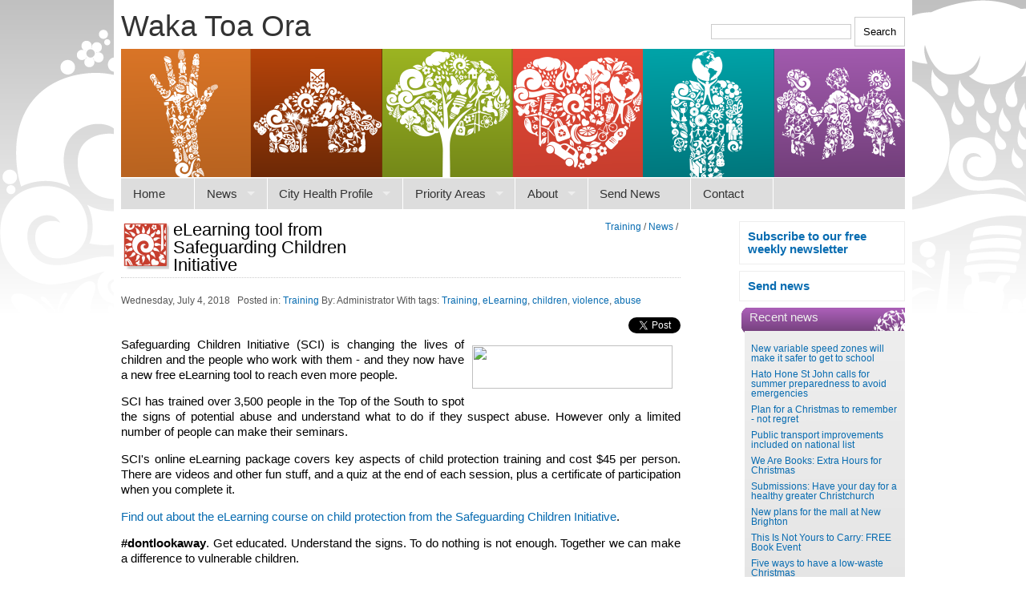

--- FILE ---
content_type: text/html; charset=utf-8
request_url: https://healthychristchurch.org.nz/news/training/2018/7/elearning-tool-from-safeguarding-children-initiative
body_size: 50552
content:

 
<!DOCTYPE html PUBLIC "-//W3C//DTD XHTML 1.0 Strict//EN" "http://www.w3.org/TR/xhtml1/DTD/xhtml1-strict.dtd"[]> 
<html xmlns="http://www.w3.org/1999/xhtml">
  <head id="ContentPlaceHolderDefault_head"><link rel="shortcut icon" href="/favicon.ico" type="image/x-icon" /><link rel="icon" href="/favicon.ico" type="image/x-icon" /><title>
	eLearning tool from Safeguarding Children Initiative - 
Waka Toa Ora
</title><meta content="text/html; charset=utf-8" http-equiv="Content-Type" /><link href="/css/healthychristchurch.css" rel="stylesheet" type="text/css" /><link href="/css/healthychristchurch_textstyles.css" rel="stylesheet" type="text/css" /><link href="/css/Nibble.Umb.Poll.css" rel="stylesheet" type="text/css" /><link href="/css/healthychristchurch_specificumb.css" rel="stylesheet" type="text/css" /><link rel="stylesheet" type="text/css" href="/css/superfish/superfish_new.css" media="screen" />
     

<script type="text/javascript" src="/scripts/jquery-3.5.1.min.js"></script>

    
<script type="text/javascript" src="/scripts/superfish/superfish_new.js"></script>
  
<script type="text/javascript" src="/scripts/superfish/hoverIntent_new.js"></script>
    
  
<!--<script type="text/javascript" src="/scripts/superfish/supersubs_new.js"></script>
-->
<script type="text/javascript" src="/scripts/jquery.form.js"></script> 
    
<script type="text/javascript" src="/scripts/cycle/cycle-lite.js"></script>
    
<script type="text/javascript" src="/scripts/jqueryCookie/jquery.cookie.js"></script>


  
  
 
  
<script type="text/javascript" src="/usercontrols/healthychristchurch/lib/jquery.open.js"></script>

   



 <script type="text/javascript">
    $(document).ready(function() {

		//$(".twitter-share-button").css("display","block");
		
          $("a.openNew").open({
              width: 400,
              height: 300,
              scrollbars: false
           });


        
       
        $("ul.sf-menu").superfish({cssArrows:true});  

// call supersubs first, then superfish, so that subs are
                         // not display:none when measuring. Call before initialising
                         // containing tabs for same reason.


  
 // bind 'myForm' and provide a simple callback function 
            $('#HCMasterForm').ajaxForm(function() { 
                //alert("Thank you for your comment!");
		$('<li><div class=\'commentslug\'><strong>Your Comment</strong></div>'
		+$('.rtext').val().replace(/\n/g,"<br />") +'</li>').hide().prependTo(".newscomments_container").fadeIn("slow"); 
		//$('.newscomments_container').prepend('<li><div class=\'commentslug\'><strong>Your Comment</strong></div>'
		//+$('.rtext').val().replace(/\n/g,"<br />") +'</li>');
		$('.rtext').val("");
            }); 



	


      
    });
    </script>
   

<!--[if IE 6]>
  <link rel="stylesheet" type="text/css" href="/css/healthychristchurch_ie6.css" />
<![endif]-->
<!--<link href="/css/hillsarealive.css" rel="stylesheet" type="text/css" />-->
	  <style type="text/css">
		  .fb-share-button:not(.fb_iframe_widget) {
    display: none;
}
		   
	  </style>



   
  

<!-- Google tag (gtag.js) -->
<script async src="https://www.googletagmanager.com/gtag/js?id=G-RNB6S8FM3H"></script>
<script>
  window.dataLayer = window.dataLayer || [];
  function gtag(){dataLayer.push(arguments);}
  gtag('js', new Date());

  gtag('config', 'G-RNB6S8FM3H');
</script>	  
<script src='https://www.google.com/recaptcha/api.js'></script>
</head>

<body>


<div id="maincontain">
<div id="header">
<form action="/healthy-christchurch-search-results.aspx" method="get" id="topsearch">  
  <input type="text" name="search" class="searchbox"/> <input type="submit" value="Search"/>
  </form>
<h1>Waka Toa Ora</h1>
  


</div>
<form method="post" action="/news/training/2018/7/elearning-tool-from-safeguarding-children-initiative" id="HCMasterForm">
<div class="aspNetHidden">
<input type="hidden" name="__EVENTTARGET" id="__EVENTTARGET" value="" />
<input type="hidden" name="__EVENTARGUMENT" id="__EVENTARGUMENT" value="" />
<input type="hidden" name="__VIEWSTATE" id="__VIEWSTATE" value="/wEPDwUENTM4MWRkZi+4PCuBqzPb5oTrS8btYllW/V5qEX70SdisP2IkokY=" />
</div>

<script type="text/javascript">
//<![CDATA[
var theForm = document.forms['HCMasterForm'];
if (!theForm) {
    theForm = document.HCMasterForm;
}
function __doPostBack(eventTarget, eventArgument) {
    if (!theForm.onsubmit || (theForm.onsubmit() != false)) {
        theForm.__EVENTTARGET.value = eventTarget;
        theForm.__EVENTARGUMENT.value = eventArgument;
        theForm.submit();
    }
}
//]]>
</script>


<script src="/WebResource.axd?d=enADhj711y8-9Cr8H3W7Unh3TUQ3gs8ZlzOYxpKOJy3NOCtUb9dY8Ui3C8_r6CLD40Vl1PDhc9VUTB8NUqmdYLaBvfng3XB9L8riwMx8niA1&amp;t=638901968248157332" type="text/javascript"></script>


<script src="/ScriptResource.axd?d=hJPh3FRgTnXsi9UzUUYBfop6qhVfpFlCto6xi1al5K68OkDy0Y8wC2N3M1ohmqlMqWmj31BvEiH_IEOV1_vn4-E8AXGsUcXs5rmqqi3tEsBroawSMCJGKX45BffB51foPqUQCSbZLZkt2bY2SoTnvsGrh3BlGfuG2wFxIobPH341&amp;t=5c0e0825" type="text/javascript"></script>
<script src="/ScriptResource.axd?d=jxZnF2XQMGwcclqdnTTkoCMhAjw-ZAdYVFlzw1FFaniwHG7z-67BNliEB7XIrOWGb8htP5dGcDFHGRywMm9DpO9178hXf6rSWk3f0e-B1HSGCFzYvcw5llZBoNCeU3QbHSoYR2cDmUuJzF09bHkJ4TZHfnUxa-kYx9t0VxsIFAh457auL0eA9KETwdSHjGi00&amp;t=5c0e0825" type="text/javascript"></script>
<script type="text/javascript">
//<![CDATA[
Sys.WebForms.PageRequestManager._initialize('ctl00$ctl00$ctl00$ContentPlaceHolderDefault$ScriptManager1', 'HCMasterForm', [], [], [], 90, 'ctl00$ctl00$ctl00');
//]]>
</script>



<div id="topnavcon">
<ul id="topnavigation_z" class="sf-menu"><li><a href="/">Home</a></li><li><a href="/news">News</a><ul><li><a href="/news/signatory-notice-board">Signatory Notice Board</a></li><li><a href="/news/waka-toa-ora-notices">Waka Toa Ora Notices</a></li><li><a href="/news/resources-and-information">Resources and Information</a></li><li><a href="/news/training">Training</a></li><li><a href="/news/newsletters">Newsletters</a></li><li><a href="/news/earthquake">Earthquake</a></li><li><a href="/news/conferences">Conferences</a></li><li><a href="/news/vacancies">Vacancies</a></li></ul></li><li><a href="/city-health-profile">City Health Profile</a><ul><li><a href="/city-health-profile/who-lives-here">Who lives here?</a></li><li><a href="/city-health-profile/factors-that-affect-our-health-and-wellbeing">Factors that affect our health and wellbeing</a><ul><li><a href="/city-health-profile/factors-that-affect-our-health-and-wellbeing/key-health-challenges">Key health challenges</a><ul><li><a href="/city-health-profile/factors-that-affect-our-health-and-wellbeing/key-health-challenges/asthma">Asthma</a></li><li><a href="/city-health-profile/factors-that-affect-our-health-and-wellbeing/key-health-challenges/cancer">Cancer</a></li><li><a href="/city-health-profile/factors-that-affect-our-health-and-wellbeing/key-health-challenges/cardiovascular-disease">Cardiovascular Disease</a></li><li><a href="/city-health-profile/factors-that-affect-our-health-and-wellbeing/key-health-challenges/child-and-adolescent-oral-health">Child and Adolescent Oral Health</a></li><li><a href="/city-health-profile/factors-that-affect-our-health-and-wellbeing/key-health-challenges/chronic-obstructive-pulmonary-disease">Chronic Obstructive Pulmonary Disease</a></li><li><a href="/city-health-profile/factors-that-affect-our-health-and-wellbeing/key-health-challenges/diabetes">Diabetes</a></li><li><a href="/city-health-profile/factors-that-affect-our-health-and-wellbeing/key-health-challenges/obesity">Obesity</a></li></ul></li><li><a href="/city-health-profile/factors-that-affect-our-health-and-wellbeing/mauriora">Mauriora</a><ul><li><a href="/city-health-profile/factors-that-affect-our-health-and-wellbeing/mauriora/art-and-culture">Art and Culture</a></li><li><a href="/city-health-profile/factors-that-affect-our-health-and-wellbeing/mauriora/te-reo-māori-language">Te Reo - Māori Language</a></li></ul></li><li><a href="/city-health-profile/factors-that-affect-our-health-and-wellbeing/nga-manukura">Nga Manukura</a></li><li><a href="/city-health-profile/factors-that-affect-our-health-and-wellbeing/te-mana-whakahaere">Te Mana Whakahaere</a><ul><li><a href="/city-health-profile/factors-that-affect-our-health-and-wellbeing/te-mana-whakahaere/community-initiatives">Community initiatives</a></li></ul></li><li><a href="/city-health-profile/factors-that-affect-our-health-and-wellbeing/te-oranga">Te Oranga</a><ul><li><a href="/city-health-profile/factors-that-affect-our-health-and-wellbeing/te-oranga/access-to-primary-health-care">Access to Primary Health Care</a></li><li><a href="/city-health-profile/factors-that-affect-our-health-and-wellbeing/te-oranga/age-friendly-city">Age Friendly City</a></li><li><a href="/city-health-profile/factors-that-affect-our-health-and-wellbeing/te-oranga/democratic-participation">Democratic Participation</a></li><li><a href="/city-health-profile/factors-that-affect-our-health-and-wellbeing/te-oranga/education">Education</a></li><li><a href="/city-health-profile/factors-that-affect-our-health-and-wellbeing/te-oranga/employment">Employment</a></li><li><a href="/city-health-profile/factors-that-affect-our-health-and-wellbeing/te-oranga/english-as-a-second-language">English as a second language</a></li><li><a href="/city-health-profile/factors-that-affect-our-health-and-wellbeing/te-oranga/household-overcrowding">Household Overcrowding</a></li><li><a href="/city-health-profile/factors-that-affect-our-health-and-wellbeing/te-oranga/housing-affordability">Housing Affordability</a></li><li><a href="/city-health-profile/factors-that-affect-our-health-and-wellbeing/te-oranga/income">Income</a></li><li><a href="/city-health-profile/factors-that-affect-our-health-and-wellbeing/te-oranga/library-use">Library Use</a></li><li><a href="/city-health-profile/factors-that-affect-our-health-and-wellbeing/te-oranga/migrant-social-support">Migrant Social Support</a></li><li><a href="/city-health-profile/factors-that-affect-our-health-and-wellbeing/te-oranga/public-transport">Public Transport</a></li><li><a href="/city-health-profile/factors-that-affect-our-health-and-wellbeing/te-oranga/racism">Racism</a></li><li><a href="/city-health-profile/factors-that-affect-our-health-and-wellbeing/te-oranga/religious-organisations">Religious Organisations</a></li><li><a href="/city-health-profile/factors-that-affect-our-health-and-wellbeing/te-oranga/social-connectedness">Social connectedness</a></li><li><a href="/city-health-profile/factors-that-affect-our-health-and-wellbeing/te-oranga/telephone-and-internet-access">Telephone and Internet Access</a></li></ul></li><li><a href="/city-health-profile/factors-that-affect-our-health-and-wellbeing/toiora">Toiora</a><ul><li><a href="/city-health-profile/factors-that-affect-our-health-and-wellbeing/toiora/active-transport">Active Transport</a></li><li><a href="/city-health-profile/factors-that-affect-our-health-and-wellbeing/toiora/activity-levels">Activity Levels</a></li><li><a href="/city-health-profile/factors-that-affect-our-health-and-wellbeing/toiora/alcohol">Alcohol</a></li><li><a href="/city-health-profile/factors-that-affect-our-health-and-wellbeing/toiora/antisocial-behaviour">Antisocial Behaviour</a></li><li><a href="/city-health-profile/factors-that-affect-our-health-and-wellbeing/toiora/breastfeeding">Breastfeeding</a></li><li><a href="/city-health-profile/factors-that-affect-our-health-and-wellbeing/toiora/food-security">Food Security</a></li><li><a href="/city-health-profile/factors-that-affect-our-health-and-wellbeing/toiora/fuel-poverty">Fuel poverty</a></li><li><a href="/city-health-profile/factors-that-affect-our-health-and-wellbeing/toiora/gambling">Gambling</a></li><li><a href="/city-health-profile/factors-that-affect-our-health-and-wellbeing/toiora/green-prescription">Green Prescription</a></li><li><a href="/city-health-profile/factors-that-affect-our-health-and-wellbeing/toiora/immunisation">Immunisation</a></li><li><a href="/city-health-profile/factors-that-affect-our-health-and-wellbeing/toiora/mental-health">Mental Health</a></li><li><a href="/city-health-profile/factors-that-affect-our-health-and-wellbeing/toiora/smoking">Smoking</a></li><li><a href="/city-health-profile/factors-that-affect-our-health-and-wellbeing/toiora/work-life-balance">Work-Life Balance</a></li></ul></li><li><a href="/city-health-profile/factors-that-affect-our-health-and-wellbeing/waiora">Waiora</a><ul><li><a href="/city-health-profile/factors-that-affect-our-health-and-wellbeing/waiora/air-quality">Air quality</a></li><li><a href="/city-health-profile/factors-that-affect-our-health-and-wellbeing/waiora/contaminated-land">Contaminated Land</a></li><li><a href="/city-health-profile/factors-that-affect-our-health-and-wellbeing/waiora/drinking-water">Drinking Water</a></li><li><a href="/city-health-profile/factors-that-affect-our-health-and-wellbeing/waiora/noise-pollution">Noise Pollution</a></li><li><a href="/city-health-profile/factors-that-affect-our-health-and-wellbeing/waiora/open-and-green-space">Open and green space</a></li><li><a href="/city-health-profile/factors-that-affect-our-health-and-wellbeing/waiora/recreational-water-quality">Recreational water quality</a></li><li><a href="/city-health-profile/factors-that-affect-our-health-and-wellbeing/waiora/urban-design-and-planning">Urban design and planning</a></li></ul></li></ul></li><li><a href="/city-health-profile/supporting-materials">Supporting materials</a></li></ul></li><li><a href="/priority-areas">Priority Areas</a><ul><li><a href="/priority-areas/alcohol">Alcohol</a><ul><li><a href="/priority-areas/alcohol/impact-of-alcohol-related-harm">Impact of alcohol-related harm</a></li><li><a href="/priority-areas/alcohol/developments-in-canterbury">Developments in Canterbury</a></li><li><a href="/priority-areas/alcohol/resources">Resources</a></li></ul></li><li><a href="/priority-areas/capacity-building">Capacity Building</a><ul><li><a href="/priority-areas/capacity-building/integrated-planning-guide">Integrated Planning Guide</a></li></ul></li><li><a href="/priority-areas/chiapp">CHIAPP</a><ul><li><a href="/priority-areas/chiapp/hiap-nz-conference-2015">HiAP NZ Conference 2015</a><ul><li><a href="/priority-areas/chiapp/hiap-nz-conference-2015/reflective-practice-day-presentations">Reflective Practice Day Presentations</a></li><li><a href="/priority-areas/chiapp/hiap-nz-conference-2015/conference-presentations">Conference Presentations</a></li></ul></li></ul></li><li><a href="/priority-areas/housing">Housing</a><ul><li><a href="/priority-areas/housing/warmer-canterbury">Warmer Canterbury</a></li></ul></li><li><a href="/priority-areas/information">Information</a></li><li><a href="/priority-areas/wellbeing-and-community-resilience">Wellbeing and Community Resilience</a><ul><li><a href="/priority-areas/wellbeing-and-community-resilience/all-right-wellbeing-campaign">All Right? Wellbeing Campaign</a></li><li><a href="/priority-areas/wellbeing-and-community-resilience/places-of-tranquillity">Places of Tranquillity</a></li></ul></li><li><a href="/priority-areas/urban-design">Urban Design</a><ul><li><a href="/priority-areas/urban-design/christchurch-active-design-symposium-2013">Christchurch Active Design Symposium 2013</a></li><li><a href="/priority-areas/urban-design/building-for-all-portal">Building for All Portal</a></li></ul></li></ul></li><li><a href="/about">About</a><ul><li><a href="/about/charter">Charter</a><ul><li><a href="/about/charter/charter-background">Charter Background</a></li></ul></li><li><a href="/about/advisory-group">Advisory Group</a></li><li><a href="/about/signatories">Signatories</a></li><li><a href="/about/become-a-healthy-christchurch-signatory">Become a Healthy Christchurch signatory</a></li><li><a href="/about/about-this-site">About this site</a></li></ul></li><li><a href="/send-news">Send News</a></li><li><a href="/contact">Contact</a></li></ul>
  </div>
<div id="container">

<div id="left_col">



</div>

<div id="right_col">




	<div style="width:185px;padding:10px;border: solid 1px #eee;float:right;font-weight:bold">
	<a href="/subscribe">Subscribe to our free weekly newsletter</a>	
	
</div>	

	<div style="width:185px;padding:10px;margin-top:8px;border: solid 1px #eee;float:right;font-weight:bold">
	<a href="/send-news">Send news</a>	
	
</div>	




<div class="newscategories"><h4>Recent news</h4><ul class="newscatlist"><li><a href="/news/signatory-notice-board/2025/12/new-variable-speed-zones-will-make-it-safer-to-get-to-school">New variable speed zones will make it safer to get to school</a></li><li><a href="/news/signatory-notice-board/2025/12/hato-hone-st-john-calls-for-summer-preparedness-to-avoid-emergencies">Hato Hone St John calls for summer preparedness to avoid emergencies</a></li><li><a href="/news/signatory-notice-board/2025/12/plan-for-a-christmas-to-remember-not-regret">Plan for a Christmas to remember - not regret</a></li><li><a href="/news/signatory-notice-board/2025/12/public-transport-improvements-included-on-national-list">Public transport improvements included on national list</a></li><li><a href="/news/signatory-notice-board/2025/12/we-are-books-extra-hours-for-christmas">We Are Books: Extra Hours for Christmas</a></li><li><a href="/news/waka-toa-ora-notices/2025/12/submissions-have-your-day-for-a-healthy-greater-christchurch">Submissions: Have your day for a healthy greater Christchurch</a></li><li><a href="/news/signatory-notice-board/2025/12/new-plans-for-the-mall-at-new-brighton">New plans for the mall at New Brighton</a></li><li><a href="/news/signatory-notice-board/2025/12/this-is-not-yours-to-carry-free-book-event">This Is Not Yours to Carry: FREE Book Event</a></li><li><a href="/news/signatory-notice-board/2025/12/five-ways-to-have-a-low-waste-christmas">Five ways to have a low-waste Christmas</a></li><li><a href="/news/signatory-notice-board/2025/12/a-window-to-joy-a-free-christmas-carol-concert-from-the-salvation-army">A Window To Joy: A free Christmas Carol Concert from the Salvation Army</a></li></ul></div>
<div class="tagcontainer"><h4>News tags</h4><div class="tags"><a class="tag2x" href="/news?filterby=mental health">mental health</a> 
  <a class="tag2x" href="/news?filterby=physical activity">physical activity</a> 
  <a class="tag1x" href="/news?filterby=earthquake">earthquake</a> 
  <a class="tag2x" href="/news?filterby=vacancies">vacancies</a> 
  <a class="tag2x" href="/news?filterby=families">families</a> 
  <a class="tag2x" href="/news?filterby=public health">public health</a> 
  <a class="tag3x" href="/news?filterby=children">children</a> 
  <a class="tag1x" href="/news?filterby=funding">funding</a> 
  <a class="tag0x" href="/news?filterby=poverty">poverty</a> 
  <a class="tag0x" href="/news?filterby=health determinants">health determinants</a> 
  <a class="tag1x" href="/news?filterby=social">social</a> 
  <a class="tag1x" href="/news?filterby=Community development">Community development</a> 
  <a class="tag2x" href="/news?filterby=planning">planning</a> 
  <a class="tag0x" href="/news?filterby=employment">employment</a> 
  <a class="tag0x" href="/news?filterby=healthy cities">healthy cities</a> 
  <a class="tag1x" href="/news?filterby=volunteers">volunteers</a> 
  <a class="tag6x" href="/news?filterby=newsletter">newsletter</a> 
  <a class="tag1x" href="/news?filterby=youth">youth</a> 
  <a class="tag1x" href="/news?filterby=volunteering">volunteering</a> 
  <a class="tag2x" href="/news?filterby=nutrition">nutrition</a> 
  <a class="tag1x" href="/news?filterby=employment opportunity">employment opportunity</a> 
  <a class="tag1x" href="/news?filterby=housing">housing</a> 
  <a class="tag0x" href="/news?filterby=alcohol and drugs">alcohol and drugs</a> 
  <a class="tag2x" href="/news?filterby=maori">maori</a> 
  <a class="tag3x" href="/news?filterby=community engagement">community engagement</a> 
  <a class="tag0x" href="/news?filterby=rebuilding">rebuilding</a> 
  <a class="tag2x" href="/news?filterby=wellbeing">wellbeing</a> 
  <a class="tag1x" href="/news?filterby=disabilities">disabilities</a> 
  <a class="tag1x" href="/news?filterby=Lectures">Lectures</a> 
  <a class="tag0x" href="/news?filterby=counselling">counselling</a> 
  <a class="tag4x" href="/news?filterby=Training">Training</a> 
  <a class="tag2x" href="/news?filterby=earthquake recovery">earthquake recovery</a> 
  <a class="tag1x" href="/news?filterby=sustainability">sustainability</a> 
  <a class="tag4x" href="/news?filterby=event">event</a> 
  <a class="tag0x" href="/news?filterby=community gardens">community gardens</a> 
  <a class="tag2x" href="/news?filterby=Community">Community</a> 
  <a class="tag4x" href="/news?filterby=seminar">seminar</a> 
  <a class="tag0x" href="/news?filterby=Awards">Awards</a> 
  <a class="tag0x" href="/news?filterby=stress">stress</a> 
  <a class="tag4x" href="/news?filterby=Community Groups">Community Groups</a> 
  <a class="tag1x" href="/news?filterby=mens health">mens health</a> 
  <a class="tag2x" href="/news?filterby=research">research</a> 
  <a class="tag1x" href="/news?filterby=arts">arts</a> 
  <a class="tag0x" href="/news?filterby=smokefree">smokefree</a> 
  <a class="tag1x" href="/news?filterby=culture">culture</a> 
  <a class="tag1x" href="/news?filterby=men">men</a> 
  <a class="tag1x" href="/news?filterby=exercise">exercise</a> 
  <a class="tag1x" href="/news?filterby=migrants">migrants</a> 
  <a class="tag2x" href="/news?filterby=community event">community event</a> 
  <a class="tag1x" href="/news?filterby=education">education</a> 
  <a class="tag1x" href="/news?filterby=environment">environment</a> 
  <a class="tag1x" href="/news?filterby=resilience">resilience</a> 
  <a class="tag0x" href="/news?filterby=human rights">human rights</a> 
  <a class="tag3x" href="/news?filterby=health">health</a> 
  <a class="tag1x" href="/news?filterby=medical">medical</a> 
  <a class="tag1x" href="/news?filterby=business">business</a> 
  <a class="tag1x" href="/news?filterby=sport">sport</a> 
  <a class="tag1x" href="/news?filterby=conferences">conferences</a> 
  <a class="tag1x" href="/news?filterby=survey">survey</a> 
  <a class="tag3x" href="/news?filterby=mental wellbeing">mental wellbeing</a> 
  <a class="tag2x" href="/news?filterby=Courses">Courses</a> 
  <a class="tag0x" href="/news?filterby=obesity">obesity</a> 
  <a class="tag0x" href="/news?filterby=elderly">elderly</a> 
  <a class="tag0x" href="/news?filterby=support group">support group</a> 
  <a class="tag1x" href="/news?filterby=environmental health">environmental health</a> 
  <a class="tag0x" href="/news?filterby=healthy food">healthy food</a> 
  <a class="tag1x" href="/news?filterby=health promotion">health promotion</a> 
  <a class="tag1x" href="/news?filterby=violence">violence</a> 
  <a class="tag0x" href="/news?filterby=pacific health">pacific health</a> 
  <a class="tag1x" href="/news?filterby=resources">resources</a> 
  <a class="tag1x" href="/news?filterby=rebuild">rebuild</a> 
  <a class="tag1x" href="/news?filterby=women">women</a> 
  <a class="tag0x" href="/news?filterby=race relations">race relations</a> 
  <a class="tag1x" href="/news?filterby=meeting">meeting</a> 
  <a class="tag0x" href="/news?filterby=gardens">gardens</a> 
  <a class="tag4x" href="/news?filterby=workshop">workshop</a> 
  <a class="tag3x" href="/news?filterby=services">services</a> 
  <a class="tag1x" href="/news?filterby=leadership">leadership</a> 
  <a class="tag1x" href="/news?filterby=forum">forum</a> 
  <a class="tag1x" href="/news?filterby=water">water</a> 
  <a class="tag0x" href="/news?filterby=disabled">disabled</a> 
  <a class="tag0x" href="/news?filterby=repair">repair</a> 
  <a class="tag2x" href="/news?filterby=transport">transport</a> 
  <a class="tag1x" href="/news?filterby=prevention">prevention</a> 
  <a class="tag1x" href="/news?filterby=pacific">pacific</a> 
  <a class="tag0x" href="/news?filterby=dance">dance</a> 
  <a class="tag1x" href="/news?filterby=fundraising">fundraising</a> 
  <a class="tag0x" href="/news?filterby=asian health">asian health</a> 
  <a class="tag0x" href="/news?filterby=sexual health">sexual health</a> 
  <a class="tag0x" href="/news?filterby=inequality">inequality</a> 
  <a class="tag0x" href="/news?filterby=cancer">cancer</a> 
  <a class="tag2x" href="/news?filterby=support">support</a> 
  <a class="tag0x" href="/news?filterby=disasters">disasters</a> 
  <a class="tag0x" href="/news?filterby=development">development</a> 
  <a class="tag0x" href="/news?filterby=mindfulness">mindfulness</a> 
  <a class="tag1x" href="/news?filterby=dementia">dementia</a> 
  <a class="tag0x" href="/news?filterby=presentation">presentation</a> 
  <a class="tag0x" href="/news?filterby=collaboration">collaboration</a> 
  <a class="tag0x" href="/news?filterby=health in all policies">health in all policies</a> 
  <a class="tag0x" href="/news?filterby=data analysis">data analysis</a> 
  <a class="tag1x" href="/news?filterby=recovery">recovery</a> 
  <a class="tag0x" href="/news?filterby=smoking">smoking</a> 
  <a class="tag0x" href="/news?filterby=law">law</a> 
  <a class="tag0x" href="/news?filterby=drugs and alcohol">drugs and alcohol</a> 
  <a class="tag1x" href="/news?filterby=technology">technology</a> 
  <a class="tag1x" href="/news?filterby=safety">safety</a> 
  <a class="tag1x" href="/news?filterby=cycling">cycling</a> 
  <a class="tag0x" href="/news?filterby=Sleep">Sleep</a> 
  <a class="tag1x" href="/news?filterby=policy">policy</a> 
  <a class="tag0x" href="/news?filterby=parenting">parenting</a> 
  <a class="tag0x" href="/news?filterby=media">media</a> 
  <a class="tag0x" href="/news?filterby=hearing">hearing</a> 
  <a class="tag0x" href="/news?filterby=walking">walking</a> 
  <a class="tag0x" href="/news?filterby=land">land</a> 
  <a class="tag0x" href="/news?filterby=neighbours">neighbours</a> 
  <a class="tag0x" href="/news?filterby=social justice">social justice</a> 
  <a class="tag1x" href="/news?filterby=qualification">qualification</a> 
  <a class="tag0x" href="/news?filterby=resilient cities">resilient cities</a> 
  <a class="tag0x" href="/news?filterby=information">information</a> 
  <a class="tag0x" href="/news?filterby=community connection">community connection</a> 
  <a class="tag2x" href="/news?filterby=consultation">consultation</a> 
  <a class="tag0x" href="/news?filterby=oral health">oral health</a> 
  <a class="tag0x" href="/news?filterby=bullying">bullying</a> 
  <a class="tag0x" href="/news?filterby=depression">depression</a> 
  <a class="tag0x" href="/news?filterby=youth empowerment">youth empowerment</a> 
  <a class="tag1x" href="/news?filterby=young people">young people</a> 
  <a class="tag0x" href="/news?filterby=activities">activities</a> 
  <a class="tag0x" href="/news?filterby=non-profit">non-profit</a> 
  <a class="tag0x" href="/news?filterby=charity">charity</a> 
  <a class="tag0x" href="/news?filterby=harm">harm</a> 
  <a class="tag0x" href="/news?filterby=NURSES">NURSES</a> 
  <a class="tag0x" href="/news?filterby=addiction">addiction</a> 
  <a class="tag0x" href="/news?filterby=disease">disease</a> 
  <a class="tag0x" href="/news?filterby=Communication">Communication</a> 
  <a class="tag0x" href="/news?filterby=alcohol">alcohol</a> 
  <a class="tag0x" href="/news?filterby=symposium">symposium</a> 
  <a class="tag0x" href="/news?filterby=submission">submission</a> 
  <a class="tag0x" href="/news?filterby=anxiety">anxiety</a> 
  <a class="tag0x" href="/news?filterby=accessibility">accessibility</a> 
  <a class="tag0x" href="/news?filterby=Relationships">Relationships</a> 
  <a class="tag0x" href="/news?filterby=eating">eating</a> 
  <a class="tag0x" href="/news?filterby=economics">economics</a> 
  <a class="tag0x" href="/news?filterby=Advocacy">Advocacy</a> 
  <a class="tag0x" href="/news?filterby=eLearning">eLearning</a> 
  <a class="tag0x" href="/news?filterby=falls">falls</a> 
  <a class="tag0x" href="/news?filterby=parking">parking</a> 
  <a class="tag0x" href="/news?filterby=energy">energy</a> 
  <a class="tag0x" href="/news?filterby=efficiency">efficiency</a> 
  <a class="tag0x" href="/news?filterby=heating">heating</a> 
  <a class="tag0x" href="/news?filterby=insulation">insulation</a> 
  <a class="tag0x" href="/news?filterby=advice">advice</a> 
  <a class="tag0x" href="/news?filterby=Eating Disorders">Eating Disorders</a> 
  <a class="tag0x" href="/news?filterby=abuse">abuse</a> 
  <a class="tag1x" href="/news?filterby=waste">waste</a> 
  <a class="tag0x" href="/news?filterby=Matariki">Matariki</a> 
  <a class="tag1x" href="/news?filterby=webinar">webinar</a> 
  <a class="tag0x" href="/news?filterby=diabetes">diabetes</a> 
  <a class="tag0x" href="/news?filterby=workplace">workplace</a> 
  <a class="tag0x" href="/news?filterby=Film">Film</a> 
  <a class="tag0x" href="/news?filterby=Climate Change">Climate Change</a> 
  <a class="tag0x" href="/news?filterby=solutions">solutions</a> 
  <a class="tag0x" href="/news?filterby=urban">urban</a> 
  <a class="tag1x" href="/news?filterby=management">management</a> 
  <a class="tag0x" href="/news?filterby=economy">economy</a> 
  <a class="tag0x" href="/news?filterby=plan">plan</a> 
  <a class="tag0x" href="/news?filterby=restoration">restoration</a> 
  <a class="tag0x" href="/news?filterby=Report">Report</a> 
  <a class="tag0x" href="/news?filterby=Vulnerability">Vulnerability</a> 
  <a class="tag0x" href="/news?filterby=welfare">welfare</a> 
  <a class="tag0x" href="/news?filterby=parks">parks</a> 
  <a class="tag0x" href="/news?filterby=learning">learning</a> 
  <a class="tag1x" href="/news?filterby=awareness">awareness</a> 
  <a class="tag1x" href="/news?filterby=emergencies">emergencies</a> 
  <a class="tag1x" href="/news?filterby=legislation">legislation</a> 
  <a class="tag0x" href="/news?filterby=injury prevention">injury prevention</a> 
  <a class="tag0x" href="/news?filterby=reading">reading</a> 
  <a class="tag0x" href="/news?filterby=Meeting Room">Meeting Room</a> 
  <a class="tag0x" href="/news?filterby=conservation">conservation</a> 
  <a class="tag0x" href="/news?filterby=language">language</a> 
  <a class="tag0x" href="/news?filterby=refugees">refugees</a> 
  <a class="tag1x" href="/news?filterby=recreation">recreation</a> 
  <a class="tag0x" href="/news?filterby=built environment">built environment</a> 
  <a class="tag0x" href="/news?filterby=data">data</a> 
  <a class="tag0x" href="/news?filterby=venue">venue</a> 
  <a class="tag0x" href="/news?filterby=urban design">urban design</a> 
  <a class="tag0x" href="/news?filterby=Food">Food</a> 
  <a class="tag0x" href="/news?filterby=older people">older people</a> 
  <a class="tag0x" href="/news?filterby=finances">finances</a> 
  <a class="tag0x" href="/news?filterby=suicide">suicide</a> 
  <a class="tag0x" href="/news?filterby=heritage">heritage</a> 
  <a class="tag0x" href="/news?filterby=gender">gender</a> 
  <a class="tag0x" href="/news?filterby=recycling">recycling</a> 
  <a class="tag0x" href="/news?filterby=breastfeeding">breastfeeding</a> 
  <a class="tag0x" href="/news?filterby=public">public</a> 
  <a class="tag0x" href="/news?filterby=identity">identity</a> 
  <a class="tag0x" href="/news?filterby=Nursing">Nursing</a> 
  <a class="tag1x" href="/news?filterby=submissions">submissions</a> 
  <a class="tag0x" href="/news?filterby=Rainbow">Rainbow</a> 
  <a class="tag0x" href="/news?filterby=biodiversity">biodiversity</a> 
  <a class="tag1x" href="/news?filterby=campaign">campaign</a> 
  <a class="tag0x" href="/news?filterby=promotion">promotion</a> 
  <a class="tag0x" href="/news?filterby=Gut Health">Gut Health</a> 
  <a class="tag0x" href="/news?filterby=diversity">diversity</a> 
  <a class="tag0x" href="/news?filterby=therapy">therapy</a> 
  <a class="tag0x" href="/news?filterby=older adults">older adults</a> 
  <a class="tag0x" href="/news?filterby=sexuality">sexuality</a> 
  <a class="tag0x" href="/news?filterby=computing">computing</a> 
  <a class="tag0x" href="/news?filterby=pollution">pollution</a> 
  <a class="tag0x" href="/news?filterby=School Holidays">School Holidays</a> 
  <a class="tag0x" href="/news?filterby=Arts Therapy">Arts Therapy</a> 
  <a class="tag0x" href="/news?filterby=providers">providers</a> 
  <a class="tag0x" href="/news?filterby=gambling">gambling</a> 
  <a class="tag0x" href="/news?filterby=Maori health">Maori health</a> 
  <a class="tag0x" href="/news?filterby=Cervical cancer">Cervical cancer</a> 
  <a class="tag0x" href="/news?filterby=screening">screening</a> 
  <a class="tag0x" href="/news?filterby=trauma">trauma</a> 
  <a class="tag0x" href="/news?filterby=autism">autism</a> 
  <a class="tag0x" href="/news?filterby=Governance">Governance</a> 
  <a class="tag0x" href="/news?filterby=treaty of waitangi">treaty of waitangi</a> 
  <a class="tag0x" href="/news?filterby=care">care</a> 
  <a class="tag0x" href="/news?filterby=mentoring">mentoring</a> 
  <a class="tag0x" href="/news?filterby=pets">pets</a> 
  <a class="tag0x" href="/news?filterby=relaxation">relaxation</a> 
  <a class="tag0x" href="/news?filterby=Professional Development">Professional Development</a> 
  <a class="tag0x" href="/news?filterby=pornography">pornography</a> 
  <a class="tag0x" href="/news?filterby=exhibition">exhibition</a> 
  <a class="tag0x" href="/news?filterby=history">history</a> 
  <a class="tag0x" href="/news?filterby=discrimination">discrimination</a> 
  <a class="tag0x" href="/news?filterby=vaping">vaping</a> 
  <a class="tag0x" href="/news?filterby=equity">equity</a> 
  <a class="tag0x" href="/news?filterby=lockdown">lockdown</a> 
  <a class="tag0x" href="/news?filterby=grief">grief</a> 
  <a class="tag0x" href="/news?filterby=rural">rural</a> 
  <a class="tag0x" href="/news?filterby=hygiene">hygiene</a> 
  <a class="tag0x" href="/news?filterby=participation">participation</a> 
  <a class="tag0x" href="/news?filterby=tourism">tourism</a> 
  <a class="tag0x" href="/news?filterby=summer">summer</a> 
  <a class="tag0x" href="/news?filterby=intervention">intervention</a> 
  <a class="tag0x" href="/news?filterby=warning">warning</a> 
  <a class="tag0x" href="/news?filterby=podcast">podcast</a> 
  <a class="tag0x" href="/news?filterby=science">science</a> 
  <a class="tag0x" href="/news?filterby=petition">petition</a> 
  <a class="tag0x" href="/news?filterby=swimming">swimming</a> 
  <a class="tag0x" href="/news?filterby=roadworks">roadworks</a> 
  <a class="tag0x" href="/news?filterby=traffic">traffic</a> 
  <a class="tag0x" href="/news?filterby=wildlife">wildlife</a> 
  <a class="tag0x" href="/news?filterby=beaches">beaches</a> 
  <a class="tag0x" href="/news?filterby=pools">pools</a> 
  <a class="tag0x" href="/news?filterby=immunisation">immunisation</a> 
  <a class="tag0x" href="/news?filterby=vaccination">vaccination</a> 
  <a class="tag0x" href="/news?filterby=brain">brain</a> 
  <a class="tag0x" href="/news?filterby=preparation">preparation</a> 
  <a class="tag0x" href="/news?filterby=open day">open day</a> 
  <a class="tag0x" href="/news?filterby=market">market</a> 
  <a class="tag0x" href="/news?filterby=evaluation">evaluation</a> 
  <a class="tag0x" href="/news?filterby=noise">noise</a> 
  <a class="tag0x" href="/news?filterby=music">music</a> 
  <a class="tag0x" href="/news?filterby=property">property</a> 
  <a class="tag0x" href="/news?filterby=testing">testing</a> 
  <a class="tag0x" href="/news?filterby=crafts">crafts</a> 
  <a class="tag0x" href="/news?filterby=CALD">CALD</a> 
  <a class="tag0x" href="/news?filterby=cultural diversity">cultural diversity</a> 
  <a class="tag0x" href="/news?filterby=camping">camping</a> 
  <a class="tag0x" href="/news?filterby=creativity">creativity</a> 
  <a class="tag0x" href="/news?filterby=child health">child health</a> 
  <a class="tag0x" href="/news?filterby=tamariki">tamariki</a> 
  <a class="tag0x" href="/news?filterby=climate action">climate action</a> 
  <a class="tag0x" href="/news?filterby=Pasifika">Pasifika</a> 
  <a class="tag0x" href="/news?filterby=refugee">refugee</a> 
  <a class="tag0x" href="/news?filterby=migrant">migrant</a> 
  <a class="tag0x" href="/news?filterby=community events">community events</a> 
  <a class="tag0x" href="/news?filterby=road safety">road safety</a> 
  <a class="tag0x" href="/news?filterby=cyclists">cyclists</a> 
  <a class="tag0x" href="/news?filterby=library">library</a> 
  <a class="tag0x" href="/news?filterby=Hornby">Hornby</a> 
  <a class="tag0x" href="/news?filterby=skills">skills</a> 
  <a class="tag0x" href="/news?filterby=placemaking">placemaking</a> 
  <a class="tag0x" href="/news?filterby=regenerative communities">regenerative communities</a> 
  <a class="tag0x" href="/news?filterby=journey">journey</a> 
  <a class="tag0x" href="/news?filterby=reflection">reflection</a> 
  <a class="tag0x" href="/news?filterby=regional council">regional council</a> 
  <a class="tag0x" href="/news?filterby=councillors">councillors</a> 
  <a class="tag0x" href="/news?filterby=water management">water management</a> 
  <a class="tag0x" href="/news?filterby=emergency management">emergency management</a> 
  <a class="tag0x" href="/news?filterby=retirement">retirement</a> 
  <a class="tag0x" href="/news?filterby=stress management">stress management</a> 
  <a class="tag0x" href="/news?filterby=Christmas">Christmas</a> 
  <a class="tag0x" href="/news?filterby=family">family</a> 
  <a class="tag0x" href="/news?filterby=festival">festival</a> 
  <a class="tag0x" href="/news?filterby=alcohol harm">alcohol harm</a> 
  <a class="tag0x" href="/news?filterby=waterways">waterways</a> 
  <a class="tag0x" href="/news?filterby=planting">planting</a> 
  <a class="tag0x" href="/news?filterby=health protection">health protection</a> 
  <a class="tag0x" href="/news?filterby=legionnaire's disease">legionnaire's disease</a> 
  <a class="tag0x" href="/news?filterby=hepatitis">hepatitis</a> 
  <a class="tag0x" href="/news?filterby=heatwaves">heatwaves</a> 
  <a class="tag0x" href="/news?filterby=river beds">river beds</a> 
  <a class="tag0x" href="/news?filterby=nesting birds">nesting birds</a> 
  <a class="tag0x" href="/news?filterby=water safety">water safety</a> 
  <a class="tag0x" href="/news?filterby=natural resources">natural resources</a> 
  <a class="tag0x" href="/news?filterby=community organisations">community organisations</a> 
  <a class="tag0x" href="/news?filterby=fishing">fishing</a> 
  <a class="tag0x" href="/news?filterby=gardening">gardening</a> 
  <a class="tag0x" href="/news?filterby=workshops">workshops</a> 
  <a class="tag0x" href="/news?filterby=stormwater">stormwater</a> 
  <a class="tag0x" href="/news?filterby=biosecurity">biosecurity</a> 
  <a class="tag0x" href="/news?filterby=volunteer">volunteer</a> 
  <a class="tag0x" href="/news?filterby=plant and animal pest management">plant and animal pest management</a> 
  <a class="tag0x" href="/news?filterby=politics">politics</a> 
  <a class="tag0x" href="/news?filterby=faith">faith</a> 
  <a class="tag0x" href="/news?filterby=crime">crime</a> 
  <a class="tag0x" href="/news?filterby=drugs">drugs</a> 
  <a class="tag0x" href="/news?filterby=pregnancy">pregnancy</a> 
  <a class="tag0x" href="/news?filterby=native birds">native birds</a> 
  <a class="tag0x" href="/news?filterby=Waimakariri">Waimakariri</a> 
  <a class="tag0x" href="/news?filterby=water quality">water quality</a> 
  <a class="tag0x" href="/news?filterby=schools">schools</a> 
  <a class="tag0x" href="/news?filterby=early childhood">early childhood</a> 
  <a class="tag0x" href="/news?filterby=health professionals">health professionals</a> 
  <a class="tag0x" href="/news?filterby=heart disease">heart disease</a> 
  <a class="tag0x" href="/news?filterby=kura">kura</a> 
  <a class="tag0x" href="/news?filterby=school">school</a> 
  <a class="tag0x" href="/news?filterby=ethical issues">ethical issues</a> 
  <a class="tag0x" href="/news?filterby=rangatahi">rangatahi</a> 
  <a class="tag0x" href="/news?filterby=Linwood">Linwood</a> 
  <a class="tag0x" href="/news?filterby=running">running</a> 
  <a class="tag0x" href="/news?filterby=donations">donations</a> 
  <a class="tag0x" href="/news?filterby=whanau">whanau</a> 
  <a class="tag0x" href="/news?filterby=financial pressures">financial pressures</a> 
  <a class="tag0x" href="/news?filterby=online">online</a> 
  <a class="tag0x" href="/news?filterby=health professional">health professional</a> 
  <a class="tag0x" href="/news?filterby=flooding">flooding</a> 
  <a class="tag0x" href="/news?filterby=conflict">conflict</a> 
  <a class="tag0x" href="/news?filterby=peace">peace</a> 
  <a class="tag0x" href="/news?filterby=winter">winter</a> 
  <a class="tag0x" href="/news?filterby=agriculture">agriculture</a> 
  <a class="tag0x" href="/news?filterby=stroke">stroke</a> 
  <a class="tag0x" href="/news?filterby=plastic">plastic</a> 
  <a class="tag0x" href="/news?filterby=representation">representation</a> 
  </div></div>
	







</div>

<div id="page_content">



<div class="breadcrumbcontain"><ul class="breadcrumb"><li><a href="/news">News</a> / 
          		</li><li><a href="/news/training">Training</a> / 
          		</li></ul></div>
<h2 class="tophead">
  eLearning tool from Safeguarding Children Initiative
  </h2>
<div class="slug">
  <small class="advisory">
  Wednesday, July 4, 2018
  &nbsp;
Posted in: 
<a href="/news/training">Training</a>	
 By: 
Administrator
With tags: 
               
               <a href="/news?filterby=Training">Training</a>,
		<a href="/news?filterby=eLearning">eLearning</a>,
		<a href="/news?filterby=children">children</a>,
		<a href="/news?filterby=violence">violence</a>,
		<a href="/news?filterby=abuse">abuse</a>
  
    
</small>
</div>

<div class="new-share" style="line-height: 10px;text-align:right;height:10px;">
<div class="fb-share-button" 
	data-href="/news/training/2018/7/elearning-tool-from-safeguarding-children-initiative" 
	data-layout="button" data-size="small" 
	data-mobile-iframe="true">
		<a class="fb-xfbml-parse-ignore" 
		target="_blank" 
		href="/news/training/2018/7/elearning-tool-from-safeguarding-children-initiative&amp;src=sdkpreparse"></a>
</div>
			
<a class="twitter-share-button"
  href="https://twitter.com/intent/tweet"
  data-size="small">
</a>	
</div>	
  <p><img src="https://gallery.mailchimp.com/1bcf448aef6f53d5576357c72/images/8c3c30ac-794e-4220-bd6a-9b8bf49f6732.jpg" width="250" height="54" src="https://gallery.mailchimp.com/1bcf448aef6f53d5576357c72/images/8c3c30ac-794e-4220-bd6a-9b8bf49f6732.jpg" class="mcnImage" style="border: 0px none; text-decoration: none; margin: 10px; max-width: 1024px; float: right;"/>Safeguarding Children Initiative (SCI) is changing the lives of children and the people who work with them - and they now have a new free eLearning tool to reach even more people.</p>
<p>SCI has trained over 3,500 people in the Top of the South to spot the signs of potential abuse and understand what to do if they suspect abuse. However only a limited number of people can make their seminars.</p>
<p>SCI's online eLearning package covers key aspects of child protection training and cost $45 per person. There are videos and other fun stuff, and a quiz at the end of each session, plus a certificate of participation when you complete it.</p>
<p><a href="https://safeguardingchildren.org.nz/courses/fundamentals-of-child-protection/" target="_blank">Find out about the eLearning course on child protection from the Safeguarding Children Initiative</a>.</p>
<p><strong>#dontlookaway</strong>. Get educated. Understand the signs. To do nothing is not enough. Together we can make a difference to vulnerable children.</p>
<hr />
<p>The Safeguarding Children Initiative (SCI) is a registered charity driven by a multi-agency team, health professionals, police and an internet safety expert. Practice Lead Willow Duffy is also a member of the Core competency Framework Design Team for The Children's Action Plan, responsible for implementing the Vulnerable Children’s Act 2014.</p>
<p><a href="http://safeguardingchildren.org.nz/" target="_blank">Find out more about the Safeguarding Children Initiative</a>.</p>
    

<div id="sharingcontain">
<div class="new-share" style="line-height: 10px;text-align:right;height:10px;">
<div class="fb-share-button" 
	data-href="/news/training/2018/7/elearning-tool-from-safeguarding-children-initiative" 
	data-layout="button" data-size="small" 
	data-mobile-iframe="true">
		<a class="fb-xfbml-parse-ignore" 
		target="_blank" 
		href="/news/training/2018/7/elearning-tool-from-safeguarding-children-initiative&amp;src=sdkpreparse"></a>
</div>
			
<a class="twitter-share-button"
  href="https://twitter.com/intent/tweet"
  data-size="small">
</a>	
</div>	
</div>


     

  



<!--   <div id="sponsorscontainer">
  <h4 class="showhead">Healthy Christchurch Champions</h4><ul class="sponsors"><li><a href="http://www.cdhb.govt.nz" target="_blank" title="Canterbury District Health Board"><img src="/media/392967/tewhatuoracanterbury_sml.gif" alt="Canterbury District Health Board" height="36" width="100" border="0" /></a></li><li><a href="http://www.ccc.govt.nz" target="_blank" title="Christchurch City Council"><img src="/media/11630/ccclogocoloursmall.gif" alt="Christchurch City Council" height="50" width="100" border="0" /></a></li><li><a href="http://www.ecan.govt.nz" target="_blank" title="Environment Canterbury"><img src="/media/11640/re_logo_ecan.gif" alt="Environment Canterbury" height="50" width="100" border="0" /></a></li><li><a href="http://www.health.govt.nz" target="_blank" title="Ministry of Health"><img src="/media/11645/re_logo_moh.gif" alt="Ministry of Health" height="50" width="100" border="0" /></a></li><li><a href="http://www.ngaitahu.iwi.nz" target="_blank" title="Ngai Tahu"><img src="/media/11650/ngaitahu-sml.gif" alt="Ngai Tahu" height="50" width="100" border="0" /></a></li><li><a href="http://www.police.govt.nz/" target="_blank" title="NZ Police"><img src="/media/11670/re_policelogo.png" alt="NZ Police" height="44" width="100" border="0" /></a></li><li><a href="http://www.pegasus.org.nz" target="_blank" title="Pegasus Health"><img src="/media/11665/pegasus.gif" alt="Pegasus Health" height="32" width="100" border="0" /></a></li><li><a href="http://www.uoc.otago.ac.nz" target="_blank" title="University of Otago, Christchurch"><img src="/media/11655/re_logo_otagosom.gif" alt="University of Otago, Christchurch" height="50" width="100" border="0" /></a></li></ul>
  </div>

</div> -->
  
  
  
  

<div id="footer">
   <div id="backfooter">
    
    <div id="backfootmid">

<ul class="contactsfoot"><li><h4>Waka Toa Ora</h4>C/- <a href="https://www.cph.co.nz" target="_blank">Community and Public Health</a><br />
PO Box 1475<br />
Christchurch<br />
Email:
<script type="text/javascript" language="javascript">
<!--
// Email obfuscator script 2.1 by Tim Williams, University of Arizona
// Random encryption key feature by Andrew Moulden, Site Engineering Ltd
// This code is freeware provided these four comment lines remain intact
// A wizard to generate this code is at http://www.jottings.com/obfuscator/
{ coded = "fbHmof2efxRNoef0xef@eWf7.fbHmof.6F"
  key = "KH6JBejx9v17QouXk3iFqUfm8WD4Ean2NcYrACZbGtS5LIPz0OhlRdVwMpgysT"
  shift=coded.length
  link=""
  for (i=0; i<coded.length; i++) {
    if (key.indexOf(coded.charAt(i))==-1) {
      ltr = coded.charAt(i)
      link += (ltr)
    }
    else {     
      ltr = (key.indexOf(coded.charAt(i))-shift+key.length) % key.length
      link += (key.charAt(ltr))
    }
  }
document.write("<a href='mailto:"+link+"'>healthychristchurch@cdhb.health.nz</a>")
}
//-->
</script><noscript>Sorry, you need Javascript on to email me.</noscript>
</li></ul>


    <ul class="sociallinks">
    <li>
    <a href="http://www.facebook.com/HealthyChristchurch" target="_blank">
    <img src="/media/4442/facebook_sml.png" border="0" style="height:30px;width:30px;float:left;padding-right:5px" />
    Healthy Christchurch on Facebook
    </a>
    </li>
   <!-- <li>
    <a href="http://www.twitter.com/healthychchnz" target="_blank">
    <img src="/media/4447/twitter_sml.png" border="0" style="height:30px;width:30px;float:left;padding-right:5px" />
    Healthy Christchurch on Twitter</a>    
    </li> -->
<!-- <li>
    <a href="http://www.youtube.com/user/cphnz" target="_blank">
    <img src="/media/7498/youtubelogo.png" border="0" style="height:30px;width:30px;float:left;padding-right:5px" />
    Healthy Christchurch on YouTube</a>
    </li> -->




  <!--  <li>
    <a href="/news/rss" target="_blank">
    <img src="/media/4452/rssfeed_sml.png" border="0" style="height:30px;width:30px;float:left;padding-right:5px" />
    RSS news feed  </a>  
    </li>-->


    </ul>    


  <div style="clear:left;margin-left:10px">
<a href="http://www.healthychristchurch.org.nz/about/about-this-site/site-terms-and-conditions.aspx">
 Waka Toa Ora web site <strong>Terms and Conditions</strong></a>
</div>

    </div>

    <div id="backfootbottom">      </div>

  </div>

</div>


</div>
<br style="clear:both" />



<div class="aspNetHidden">

	<input type="hidden" name="__VIEWSTATEGENERATOR" id="__VIEWSTATEGENERATOR" value="CA0B0334" />
</div></form>
	<div id="fb-root"></div>
<script>(function(d, s, id) {
  var js, fjs = d.getElementsByTagName(s)[0];
  if (d.getElementById(id)) return;
  js = d.createElement(s); js.id = id;
  js.src = 'https://connect.facebook.net/en_US/sdk.js#xfbml=1&version=v2.10';
  fjs.parentNode.insertBefore(js, fjs);
}(document, 'script', 'facebook-jssdk'));</script>
	<script>window.twttr = (function(d, s, id) {
  var js, fjs = d.getElementsByTagName(s)[0],
    t = window.twttr || {};
  if (d.getElementById(id)) return t;
  js = d.createElement(s);
  js.id = id;
  js.src = "https://platform.twitter.com/widgets.js";
  fjs.parentNode.insertBefore(js, fjs);

  t._e = [];
  t.ready = function(f) {
    t._e.push(f);
  };

  return t;
}(document, "script", "twitter-wjs"));</script>
</body>
</html>


--- FILE ---
content_type: text/css
request_url: https://healthychristchurch.org.nz/css/healthychristchurch.css
body_size: 13511
content:
body {
  margin: 0;
  padding: 0;
background-image:url('/media/24133/hcback2.png');
background-repeat:repeat-x;
      
}
input[type="submit"]{
padding:10px;
}

div.contentleft{
float:left;
width:342px;
min-height:510px;
margin-bottom:10px;

}


div.contentright{
float:right;
width:330px;
}

h1,h2,h3,h4
{
  font-family:"Trebuchet MS","Lucida Grande","Century Gothic",arial, sans-serif;
  font-weight:normal;
  text-align:left;
  
}

h3.showhead, h4.showhead
{
    color:#555;
}

#topsearch
{
  float:right;
  margin-bottom:0;
  padding:8px;
  padding-right:0;
  margin-top:12px;
    
  

}



#maincontain
{
  width:978px;
  margin-left:auto;
margin-right:auto;
margin-top:0;
  padding-left:8px;
padding-right:8px;
    background:#fff;
  min-height:1000px;
border:solid 1px #fff;
    
  
}

#header
{
  width:978px;
  height:220px;
  
  background-image:url('/media/452/graphcolours_978_grad.png');
  background-position:0px 60px;
  background-repeat:no-repeat;
  float:left;
}

#header h1{
    margin-top:0;
    padding-top:10px;
    font-family:"Century Gothic",arial, sans-serif;
    
    font-size:28pt;
    color:#333;
    margin-right:300px;
    width:500px;
    
    
        

}




#topnavcon
{
    width:978px;
    
  float:left;
  
  margin-bottom:1em;
  background:#dddddd;
  border-top:solid 1px #ffffff;
/*margin:0;background:#ddd;
padding:0;
border-top:solid 2px white;
margin-bottom:12px;*/
  
}

#topnavigation
{
font-size:12pt;
width:978px;
list-style-type:none;
background:#ddd;
float:left;
margin:0;
padding:0;
border-top:solid 2px white;
margin-bottom:12px;

}

#topnavigation li
{
  margin:0;
  padding:0;
  float:left;
}

#topnavigation a
{
  float:left;
  /*width:127px;*/
  width:110px;
  text-align:center;
  color:#333;
  text-decoration:none;
  line-height:2.5;
  border-right: 1px solid #fff;
  
}

#topnavigation a:hover
{
  background:#eee;
  /*background-image:url('../graphics/menuback.gif');
  background-position:left top;
  background-repeat:no-repeat;*/
}


#container {
  min-width: 600px; /*should be 400*/
}

#left_col {
  width: 0px;/*should be 200*/
  float: left;
}

#right_col {
  width: 250px;/*should be 200*/
  float: right;
  
}

#right_col p
{
  font-size:small;
}

#page_content {
  margin-left: 0px;/*should be 200*/
  margin-right: 280px;
  margin-top:40px;
  line-height:1.3;
  text-align:justify;
  margin-bottom:24px;
}

#page_content h2.tophead
{
  padding-left:65px;
  height:70px;
  background-image:url('/media/641/redswirl.gif');
  background-repeat:no-repeat;
  background-position:left top;
  
  clear:left;
  border-bottom:dotted 1px #ccc;
  
}


#page_content h2.midhead
{
 clear:left;
  border-bottom:dotted 1px #ccc;
  padding-bottom:20px;
  
}

#footer {
    clear: both;
  
    border-top: solid 1px #ddd;
    width:978px;
    font-family:Arial, Helvetica, sans-serif;
    font-size:small;
    text-align:left;
    padding-top:12px;
}






#hcmasthead
{ display:block;
  height:160px;width:978px;
}




h3.summaryheader
{
  margin-bottom:0;
  padding-bottom:0;
}

#commentformcontainer
{

  background:#eee;
  border:solid 1px #ccc;
  padding-left:20px;
  padding-right:20px;
  margin-top:8px;
}


#commentformcontainer textarea
{
  background:white;
  height:84px;
  width:644px;
  padding:8px;
}

#commentformcontainer p
{
  font-size:8.5pt;
  color:#555;
  line-height:normal;

}

#commentcontainer
{
  padding-left:20px;
  padding-right:20px;
}

ul.newscomments_container
{
list-style-type:none;
  list-style-position:outside;
padding-left:0;
color:#4e4e4e;

}

ul.newscomments_container li
{
  margin-bottom:20px;
  padding:12px;
  }

ul.newscomments_container li div
{
  margin-bottom:10px;
  color:#C53526;
}




#page_content ul.recentnews
{
  list-style-type:none;
  list-style-position:inside;
  float:left;
  
  padding:8px;

  margin-left:0;
  line-height:1;
  
  

}

#page_content ul.recentnews li
{
  float:left;
  width:215px;
  margin-right:12px;
  margin-left:0;
  margin-bottom:10px;
  line-height:1;
  min-height:120px;
  

}

#page_content ul.recentnews li.clear_left
{
  clear:left;

}

#page_content ul.recentnews h4
{
  
  height:27px;
  padding-top:3px;
  margin-top:0;

}
#page_content ul.recentnews h4 a
{
color:#748819;
}

ul.newscategorylist_container
{
  list-style-type:none;
  list-style-position:inside;
  float:left;
  
  padding:8px;

  margin-left:0;
  line-height:1;

}

li.newscategorylist_firstitem
{
  width:328px;
  margin-right:10px;
  float:left;
  margin-top:12px;
  
  background:whitesmoke;
  border-bottom:dotted 1px #ccc;

}

li.newscategorylist_firstitem ul
{
  list-style-type:none;
  list-style-position:inside;
  font-size:small;
    

}




li.newscategorylist_firstitem h3
{
margin-top:0;
  padding:4px;
  padding-top:10px;
  padding-bottom:10px;  
color:#723F7A;
border-bottom: solid 1px white;
  
}
li.newscategorylist_firstitem h3 a
{

color:#723F7A;
}


div.breadcrumbcontain
{
  width:400px;
  float:right;
  text-align:right;

}

ul.breadcrumb
{
  list-style-type:none;
  list-style-position:inside;
  float:right;
  margin-top:0;
  font-family:helvetica, arial, sans-serif;
  color:#555;
  font-size:9pt;
  text-align:right;
}

ul.breadcrumb li
{
  
  float:right;


}


ul.paging
{
  list-style-type:none;
  list-style-position:inside;
  float:right;
  margin-top:0;
  font-family:helvetica, arial, sans-serif;
  
  font-size:small;
  text-align:right;

    
}

ul.paging li
{
  
  float:left;


}


ul.paging a, ul.paging div
{
  float:left;
  margin-right:10px;
  text-decoration:none;
  
  border-right: 1px solid #fff;
  
}

ul.paging div
{
  font-weight:bold;
}




ul.inpagesubnav, ul.newscatlist, div.tags, div.pollinside
{
  padding-top:12px;
  padding-left:8px;
  padding-bottom:12px;
  margin-top:5px;
  list-style-type:none;
  float:right;
  /*border-bottom:dotted 1px #ccc;*/
  margin-left:20px;
  font-family:helvetica, arial, sans-serif;
  
  font-size:9pt;
  width:188px;
  margin-right:0;
 background-image:url('/media/11623/backnavgrad.png');
  text-align:left;
  padding-right:4px;
  color:#555;
  line-height:1;
}



ul.inpagesubnav ul
{
  list-style-type:none;
  
  padding-left:0;

}

ul.inpagesubnav li
{
    
  line-height:1;
}

ul.inpagesubnav li a
{
  
  /*display:block;
  padding-left:28px;
  
  background-image:url('/media/753/tealitem.gif');
  background-repeat:no-repeat;
  background-position:left 8px;
  padding-top:8px;
  padding-bottom:12px;*/
  
  

}

ul.newscatlist li a, ul.inpagesubnav li a, li.newscategorylist_firstitem ul li a
{

display:block;
padding-top:4px;
padding-bottom:4px;

}

li.newscategorylist_firstitem ul li a
{
padding-left:4px;
  padding-right:4px;
}

li.newscategorylist_firstitem ul
{
  margin-left:0;
  padding-left:0;
  list-style-type:none;
  list-style-position:inside;
}

#sponsorscontainer
{padding-left:12px;
margin-top:40px;

}

ul.sponsors
{


  list-style-type:none;
  list-style-position:inside;
  margin-left:0;
  padding-left:0;

}

ul.sponsors li
{
  float:left;
  /*margin-right:8px;*/
   margin-bottom:8px;
 margin-right:25px;

}



ul.contactsfoot h4
{
  font-weight:bold;
  padding-bottom:0;
  margin-bottom:0;
}
ul.contactsfoot, ul.sociallinks
 {
  list-style-type:none;
  list-style-position:inside;
  padding-left:0;
  color:#555;
line-height:1.5;
    margin-left:10px;
  
}

ul.sociallinks
{
    width:250px;  
  float:right;
}

ul.sociallinks li
{
  height:30px;
  margin-top:5px;  

}



ul.contactsfoot li
{
  float:left;
  margin-right:30px;
  

}


ul.contactmain
{
  list-style-type:none;
  list-style-position:inside;
  padding-left:0;
  
    
}

ul.contactmain li
{
  float:left;
  margin-right:10px;
  padding-bottom:20px;

}

#membersloginpanel
{
  text-align:right;
  margin-bottom:10px;
  border-bottom:dotted 1px #eee;
  padding:5px;
  margin-left:80px;
  

}

#membersloginpanel a
{
  display:block;
  line-height:1.5;
    
}


#membersloginpanel a:first-child
{
  background-image:url('/media/986/ro-mx1-16_users-1.gif');
  padding-right:20px;
  background-repeat:no-repeat;
  background-position:right top;

}


table.login
{
  
  border:solid 1px #eee;
  font-family:helvetica, arial, sans-serif;
  font-size:small;
}

table.login td
{
    padding:3px;
  

}

table.login input.login_input
{
  width:200px;

}

table.login tr.loginhead
{
  background-color:#eee;
  font-weight:bold;

}

input.bodypot
{
  display:none;

}

#signatorydata
{
  border:solid 1px #555;
  border-collapse:collapse;
  margin-bottom:20px;


}

#signatorydata td
{
  padding:5px;
  padding-bottom:10px;
  text-align:left;
  border:solid 1px #555;


}

#signatorydata thead
{
  font-weight:bold;
  color:white;
  background:#00777D

}

#signatorydata td.info
{
color:#333;

}

tr.zeb{
background:#EEFFD6;
}

li.zeb
{
background:#dedede;

}

#feedcontain, #youtubecontain
{
  clear:both;
  }

#feeding{
  float:right;
}

#feeding
{
  padding-bottom:30px;
  font-size:9pt;

}

#feedcontain
{
  
}

#sharingcontain
{
  margin-bottom:30px;
float:right;
}

#sharingtweet{
  float:right;
}

#sharingemail
{
  float:left;
  font-size:9pt;
  }

#sharingemail a
{
  padding-right: 28px;
  background-image:url('/images/email.gif');
  background-repeat:no-repeat;
  background-position:top right;
padding-bottom:12px;
margin-right:5px;
}


#sharingfb
{
  float:right;
}

div.slug
{
  margin-top:0;
  margin-bottom:12px;
}

div.attachments
{
padding:3px;
background:whitesmoke;
text-align:left;
}

a.attach
{
padding-left:20px;
padding-right:20px;
background-repeat:no-repeat;

}

a.attach_pdf
{  
  padding-left:20px;
  background-image:url('/images/fileicons/pdf.gif');
}

a.attach_doc
{  
  padding-left:20px;
  background-image:url('/images/fileicons/doc.gif');
}

a.attach_docx
{  
  padding-left:20px;
  background-image:url('/images/fileicons/docx.gif');
}

a.attach_docm
{  
  padding-left:20px;
  background-image:url('/images/fileicons/docm.gif');
}


a.attach_ppt
{  
  padding-left:20px;
  background-image:url('/images/fileicons/ppt.gif');
}

a.attach_pptx
{  
  padding-left:20px;
  background-image:url('/images/fileicons/pptx.gif');
}

a.attach_xls
{  
  padding-left:20px;
  background-image:url('/images/fileicons/xls.gif');
}

a.attach_xlsx
{  
  padding-left:20px;
  background-image:url('/images/fileicons/xlsx.gif');
}

a.attach_image
{  
  padding-left:20px;
  background-image:url('/images/fileicons/image.gif');
}

a.attach_gen
{  
  padding-left:20px;
  background-image:url('/images/fileicons/unk.gif');
}



ul.pagedresults
{
  list-style-type:none;
  list-style-position:inside;
  margin-left:0;
  padding-left:0;
  line-height:1;
  
}

ul.pagedresults li
{
  padding:6px;
  padding-bottom:10px;
}


ul.pagedresults li.zeb
{
  background-color:whitesmoke;

}

ul.pagedresults li h4
{
  
  margin-bottom:5px;
  margin-top:6px;
}

ul.pagedresults li h4 a
{
  color:#748819;

}

#backfooter
{
  width:978px;
  clear:both;

}


#backfoottop
{
  
width:978px;  
height:20px;

background-image:url('/media/2686/foot-back-top.png');
  
}

#backfootmid
{
  width:978px;
  min-height:120px;
  background-image:url('/media/2691/foot-back-mid.png');

}

#backfootbottom
{
width:978px;  
height:20px;
background-image:url('/media/2696/foot-back-bottom.png');

}


a.editbutton
{
  display:block;
  width:120px;
  height:30px;
  background-image:url('/images/buttonback.png');
  color:whitesmoke;
  text-align:center;
  line-height:2;
  float:right;
  
}

input.commentbutton
{
  background-color:#484848;
  font-weight:normal;
  font-family:Calibri, Arial;
  font-size:11pt;
  color:whitesmoke;
  float:right;
  margin-top:12px;
  margin-bottom:32px;
  margin-left:20px;
                }


a.editbutton:hover
{
background-image:url('/images/buttonbackactive.png');
color:white;
text-decoration:none;

}


div.quotecontainer_top_left blockquote, div.quotecontainer_top_right blockquote
{

font-size:10pt;
font-style:italic;
}

div.quotecontainer_top_left blockquote span, div.quotecontainer_top_right blockquote span
{

font-style:normal;
color:#999;
}

div.quotecontainer_top_left
{
padding-top:5px;
padding-left: 80px;
padding-right:100px;
padding-bottom:10px;
background-image:url('/media/19347/quotepull_topleft.png');
background-repeat:no-repeat;
}


div.quotecontainer_bottom_left
{
height:25px;
background-image:url('/media/19352/quotepull_bottomleft.png');
margin-top:-20px;
background-repeat:no-repeat;

}

div.quotecontainer_top_right
{
padding-top:5px;
padding-left: 100px;
padding-right:80px;
padding-bottom:10px;
background-image:url('/media/19360/quotepull_topright.png');
background-position:top right;
background-repeat:no-repeat;
}


div.quotecontainer_bottom_right
{
height:25px;
background-image:url('/media/19368/quotepull_bottomright.png');
background-position:bottom right;
margin-top:-20px;
background-repeat:no-repeat;

}

.quote_participation
{
color:#B15819;
}
.quote_culture
{
color:#922F05;
}
.quote_environment
{
color:#7C9315;
}
.quote_healthylifestyle
{
color:#CF3828;
}
.quote_leadership
{
color:#008388;
}
.quote_autonomy
{
color:#7C3F86;
}

img.tpmsymbol
{
  border:solid 1px #eee;

}

img.tpmsymbol:hover
{
  border:solid 1px #333;

}

#tpmcontainer
{
margin-bottom:10px;
}

#tpmcontainer.div
{
float:left;
width:100px;
margin-right:10px;
text-align:left;
font-size:smaller;
font-weight:bold;

}


.references
{

font-size:smaller;
color:#999;
text-align:left;
}

#slideshow img {padding:3px;border:solid 1px #ccc}
#slideshow-wrapper.left{float:left;margin-right:15px;margin-bottom:12px}
#slideshow-wrapper.right{float:right;margin-left:15px;margin-bottom:12px}
#slideshow-wrapper.top{margin-left:auto;margin-right:auto;margin-bottom:12px}
#slideshow-wrapper p{text-align:left;font-size:smaller;color:#999}

#ticker-area{font-style:italic}

#RiverOfFlowersList{list-style-type:none;padding-left:0;}
#RiverOfFlowersList li h4 {color:#4E9258}
#RiverOfFlowersList li {border-bottom:solid 1px #C68E17;padding-bottom:10px}

.mushy span { display: none; }

div#advertisments {width:200px;margin-left:44px;padding:4px;border:solid 1px #eee}
div#advertisments img {border:none}



textarea{padding:12px}












































































































































































































































































































































































































/* EDITOR PROPERTIES - PLEASE DON'T DELETE THIS LINE TO AVOID DUPLICATE PROPERTIES */


--- FILE ---
content_type: text/css
request_url: https://healthychristchurch.org.nz/css/healthychristchurch_textstyles.css
body_size: 538
content:
body {
	
	
	font-family:Calibri, Arial, Helvetica, sans-serif;
	font-size: 11pt;
	
}

#topnavigation
{

font-family: Cambria, Cochin, Georgia, Times, "Times New Roman", serif;
font-size: 11pt;
}

h1,h2,h3,h4
{
	font-family:"Trebuchet MS","Lucida Grande","Century Gothic",arial, sans-serif;
	font-weight:normal;
	
}

.advisory
{
	color:#555;

}

.highadvisory
{
	color:#B86320;

}

a
{
	text-decoration:none;
	color:#086CB1;
}

a:hover
{
	text-decoration:underline;

}

#page_content fieldset
{
	font-family:Helvetica, Arial, sans-serif;
	font-size:small;
	
}


#membersloginpanel
{
	font-family:Helvetica, Arial, sans-serif;
	font-size:8.5pt;

}

#signatorydata
{
	font-family:Helvetica, Arial, sans-serif;
	font-size:9pt;

}

#signatorydata td.contacts, #signatorydata td.info
{
font-size:8pt;

}

ul.contactsfoot, ul.sociallinks
{
font-size:8pt;
}

ul.contactmain
{
 font-size:9pt;
}












































/* EDITOR PROPERTIES - PLEASE DON'T DELETE THIS LINE TO AVOID DUPLICATE PROPERTIES */
H3 {
font-family:"Trebuchet MS","Lucida Grande","Century Gothic",arial, sans-serif; 	font-weight:normal; line-height:1;
}

H2 {
font-family:"Trebuchet MS","Lucida Grande","Century Gothic",arial, sans-serif; 	font-weight:normal; line-height:1;
}

h2.tophead {
padding-left:65px; 	height:70px; 	background-image:url('/media/641/redswirl.gif'); 	background-repeat:no-repeat; 	background-position:left top; 	 	clear:left; 
}

h2.midhead {
clear:left; 	border-bottom:dotted 1px #ccc; 	padding-bottom:20px; 
}

h2.righthead {
height:70px;
}



--- FILE ---
content_type: text/css
request_url: https://healthychristchurch.org.nz/css/Nibble.Umb.Poll.css
body_size: -141
content:
/* Poll */
.pollcontainer dt{
	display:block;
}
.pollquestion{
	font-weight: bold;
}
.poll {
	/*border: 1px solid #e1e1e1;
	background-color: #f5f5f5;
	padding: 3px;
	margin-bottom: 5px;
	clear: both;
	border-radius: 4px;
	-moz-border-radius: 4px;
	-webkit-border-radius: 4px;*/
}
.poll dl {
	margin: 0 3px;
}
.poll dl dt {
	float: left;
	clear: both;
	padding: 3px 0;
}
.poll dl dd {
	padding: 3px 0;
	margin: 0;
	text-align: right;
}
.poll dl dd .scoreBar {
	margin: 0;
	float: none;
	clear: both; /* IE :r */
}

/* Score bars */

.scoreBarContainer{
	clear:both;
	height:10px;
}
.scoreBar {
	float: left; 
	height: 5px;
	margin-top: 5px;
	border: 1px solid #d2d2d2;
	overflow: hidden;
	background: #e3e3e3;
}
.scoreTop {
	background-color: #b2b2b2;
	border-color: #9a9a9a;
}








/* EDITOR PROPERTIES - PLEASE DON'T DELETE THIS LINE TO AVOID DUPLICATE PROPERTIES */


--- FILE ---
content_type: text/css
request_url: https://healthychristchurch.org.nz/css/healthychristchurch_specificumb.css
body_size: 3122
content:
div.allcomments
{
	
	padding-top:50px;
	font-family: Helvetica, Arial, sans-serif;
	font-size:9pt;
	/*border-top:dotted 1px #ccc;*/

}


ol.commentlist p
{
	color:#00777D;
	line-height:120%;

}

ol.commentlist li
{
	padding:5px;

}

ol.commentlist li.zeb
{
	background:whitesmoke;

}

div.allcomments div#records
{

	font-size:9pt;
	color:#555;

}
div.post-comment
{
	background:#EEFFD6;;
	padding:10px;
	font-size: 12px;

}


div.comment-meta
{
	font-size:8pt;
	color:#777;

}
div.post-comment textarea
{
	width:400px;
	background:white;

}

div.post-comment input
{
	width:400px;
	background:white;
}

div.form-submit input
{
	width:120px;
	margin-left:280px;
	margin-top:20px;

}

div.comment-author img
{
	float:right;

}

/*div.pollcontainer
{
width:204px;
float:right;
background-image:url('/media/1331/all200redthin.gif');
background-repeat:no-repeat;
}*/

div.results, /*#right_col div#contour*/
{
	font-family: Helvetica, Arial, sans-serif;
	float:right;
	width:200px;
	
	

}
div.results, /*#right_col div#contour*/
{
border-bottom:solid 1px #C73E2E;

}



div.tagcontainer, div.newscategories
{
background-image:url('/media/1561/tag_purple.png');
background-repeat:no-repeat;
background-position:right top;
text-align:right;

}

div.subnavcontainer
{
background-image:url('/media/7001/tag_teal_expand.png');
background-repeat:no-repeat;
background-position:right 1px;
text-align:right;
}

div.polloutside{
background-image:url('/media/5438/tag_red.png');
background-repeat:no-repeat;
background-position:right top;
}



div.newscategories, div.subnavcontainer, div.tagcontainer, div.polloutside
{
margin-top:8px;
width:204px;
float:right;


}

div.pollanswers input
{
	border:none;

}


#right_col div#contour fieldset
{
	border:none;

}

#right_col div#contour div
{
	padding:5px;

}

#right_col div#contour label.fieldLabel
{
	
	font-size:10pt;
	
}


#right_col div#contour fieldset legend
{
	display:none;

}

#right_col div#contour fieldset input
{
	border:none;

}


div.results h3,  #right_col div#contour h4, div.tags h4, div.newscategories h4, div.subnavcontainer h4,  div.tagcontainer h4, div.polloutside h4
{
		color:#eee;
		margin-left:10px;
		margin-right:22px;
		margin-top:8px;

}
 div.tagcontainer h4, div.newscategories h4, div.subnavcontainer h4, div.polloutside h4

{
	margin-top:4px;	
	margin-bottom:4px;
	
}


div.results h4{
	
	color:#333;
	padding-left:5px;
	padding-right:5px;
	margin-bottom:0;
	margin-top:5px;
	font-size:10pt;	

}

div.pollinside
{
	float:right;
	padding:5px;
	margin-left:5px;
	font-size:9pt;


}

div.results ul
{
	list-style:none;
	float:right;
	padding:5px;
	margin-left:5px;
	font-size:9pt;
}

div.results li, #right_col div#contour fieldset
{
	font-size:8.5pt;

}




#sharing
{
	margin-top:12px;
}

#topsearch input
{
	background:none;
	border:solid 1px #ccc;

}


input, textarea
{
background:none;
	border:solid 1px #ccc;

}


/*VERTICAL NAV*/
.vertical
{
    	
	padding-top:12px;
	padding-left:8px;
	padding-bottom:12px;
	margin-top:5px;
	
    	list-style-type:none;
    	text-align:left;
	float:left;
	border-bottom:dotted 1px #ccc;
	margin-left:0;
	font-family:helvetica, arial, sans-serif;
	color:#555;
	font-size:small;
	width:150px;
	margin-right:20px;
	
	background:whitesmoke;
	/*list-style-image:url('/media/753/tealitem.gif')*/
}

.vertical li a
{
	margin-top:0;
	display:block;
	padding-left:28px;
	height:28px;
	background-image:url('/media/753/tealitem.gif');
	background-repeat:no-repeat;
	background-position:left top;

}


/* Tag Styles */
.tags { line-height: 150%; }

.tag6x { text-decoration: none; font-size: 24pt; }
.tag5x { text-decoration: none; font-size: 19pt; }
.tag4x { text-decoration: none; font-size: 16pt; }
.tag3x { text-decoration: none; font-size: 13pt; }
.tag2x { text-decoration: none; font-size: 11pt; }
.tag1x { text-decoration: none; font-size: 8pt; }
/* End Tag Styles */














































































































































/* EDITOR PROPERTIES - PLEASE DON'T DELETE THIS LINE TO AVOID DUPLICATE PROPERTIES */


--- FILE ---
content_type: application/javascript
request_url: https://healthychristchurch.org.nz/usercontrols/healthychristchurch/lib/jquery.open.js
body_size: 2556
content:
/**
 * Open
 *
 * Popup window utility for creating pop up windows without intrusive using any
 * intrusive code.
 *
 * 
 */
(function ($) {

    $.open = {};

    // Default popup window parameters
    $.open.defaultParams = {
        "width":       "800",   // Window width
        "height":      "600",   // Window height
        "top":         "0",     // Y offset (in pixels) from top of screen
        "left":        "0",     // X offset (in pixels) from left side of screen
        "directories": "no",    // Show directories/Links bar?
        "location":    "no",    // Show location/address bar?
        "resizeable":  "yes",   // Make the window resizable?
        "menubar":     "no",    // Show the menu bar?
        "toolbar":     "no",    // Show the tool (Back button etc.) bar?
        "scrollbars":  "yes",   // Show scrollbars?
        "status":      "no"     // Show the status bar?
    };


    // Some configuration properties
    $.open.defaultConfig = {
        autoFocus: true
    };


    // Open popup window static function
    $.open.newWindow = function (href, params, config) {

        // Popup window defaults (don't leave it to the browser)
        var windowParams = $.extend($.open.defaultParams, params);

        // Configuration properties
        var windowConfig = $.extend($.open.defaultConfig, config);

        var windowName = params["windowName"] || "new_window";

        var i, paramString = "";

        for (i in windowParams) {
            if (windowParams.hasOwnProperty(i)) {
                paramString += (paramString === "") ? "" : ",";
                paramString += i + "=";

                // Allow true/false instead of yes/no in params
                if (windowParams[i] === true || windowParams[i] === false) {
                    paramString += (windowParams[i]) ? "yes" : "no";
                }
                else {
                    paramString += windowParams[i];
                }
            }
        }

        var popupWindow = window.open(href, windowName, paramString);

        if (windowConfig.autoFocus) {
            popupWindow.focus();
        }

        return popupWindow;
    };


    // Plugin method: $("...").popup()
    $.fn.open = function (parameters, callback) {

        var params = parameters.params || parameters;
        var config = parameters.config || {};

        // Loop over all matching elements
        this.each(function (){

            // Add an onClick behavior to this element
            $(this).click(function (event) {

                // Prevent the browser's default onClick handler
                event.preventDefault();

                // Use the target attribute as the window name
                if ($(this).attr("target")) {
                    params.windowName = $(this).attr("target");
                }

                // Determine the url to open
                //   Use param.href over element's href
                var href;
                if (params.href) {
                    href = params.href;
                }
                else if ($(this).attr("href")) {
                    href = $(this).attr("href");
                }
                else {
                    return;  // Can't openWindow anything, so stop here
                }

                
                // Pop up the window
                var windowObject = $.open.newWindow(href, params, config);

                if (callback) {
                    callback(windowObject);
                }
            });
        });

        return $;
    };

})(jQuery);